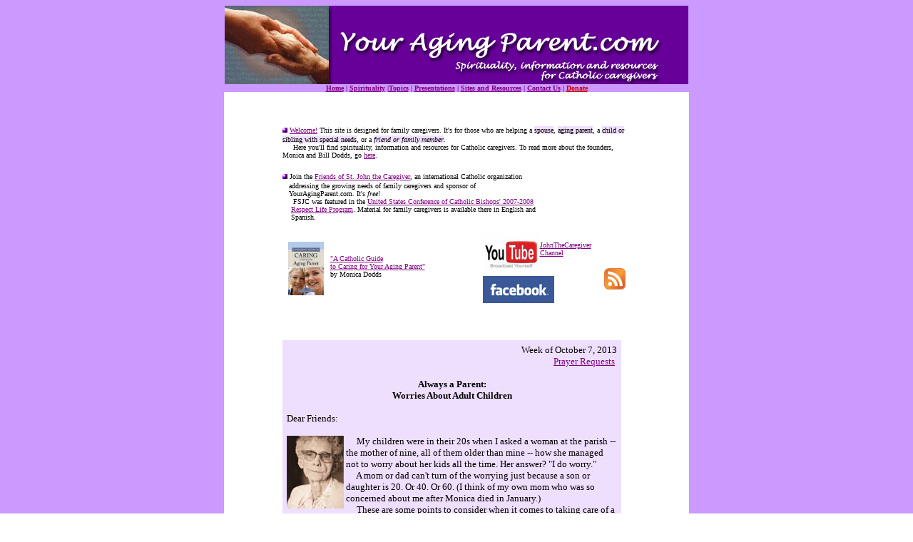

--- FILE ---
content_type: text/html
request_url: https://youragingparent.com/
body_size: 4546
content:
<html>

<head>
	
<meta http-equiv="Content-Type" content="text/html; charset=windows-1252">
<meta http-equiv="Content-Language" content="en-us">
<title>YourAgingParent.com</title>
<link rel="shortcut icon" href="http://www.youragingparent.com/favicon.ico" />
<meta name="keywords" content="your aging parent, Catholic, Roman Catholic, spousal caregiver, Catholic caregiver, spiritual, spirituality, retreat, workshop, day of reflection, keynote speaker, caregiver, caregiving, Monica Dodds, parish, Knights of Columbus, senior, senior Catholic, Catholic senior, elder, elderly, eldercare, golden ager, My Daily Visitor, family">
<meta name="GENERATOR" content="Microsoft FrontPage 6.0">
<meta name="ProgId" content="FrontPage.Editor.Document">
<meta name="Microsoft Theme" content="your-aging-parent 011, your-aging-parent 0011">
<meta name="Microsoft Border" content="tb, default">
</head>

<body style="text-align: center" background="_themes/your-aging-parent/purple%20cc99ff.jpg" bgcolor="#FFFFFF" text="#000000" link="#800080" vlink="#000080" alink="#FF00FF"><!--msnavigation--><table border="0" cellpadding="0" cellspacing="0" width="100%"><tr><td><!--mstheme--><font face="Verdana">
<p align="center">
<img border="0" src="_borders/logo_purple_8.gif" width="650" height="110"><br>
<b><font face="Verdana" size="1"><a href="index.htm">Home</a>
<font color="#7502A6">|</font> <a href="spirituality.htm">Spirituality</a>
<font color="#7502A6">|</font></font><font size="1"><a href="topics.htm">Topics</a>
<font color="#7502A6">|</font> </font><font face="Verdana" size="1">
<a href="presentations.htm">Presentations</a> <font color="#7502A6">| </font>
<a href="sites_and_resources.htm">Sites and Resources</a>
<font color="#7502A6">|</font> <a href="contact_us.htm">Contact Us</a>
<font color="#7502A6">|</font><font color="#CC0000"> </font>
<font color="#7502A6"><a href="http://www.fsjc.org/donations.htm">
<font color="#CC0000">Donate</font></a></font><font color="#CC0000"> </font>
</font></b></p>

<!--mstheme--></font></td></tr><!--msnavigation--></table><!--msnavigation--><table dir="ltr" border="0" cellpadding="0" cellspacing="0" width="100%"><tr><!--msnavigation--><td valign="top"><!--mstheme--><font face="Verdana">
<div align="center">
  <!--mstheme--></font><table border="0" width="652" style="border: 0 inset #CC99FF" bgcolor="#FFFFFF" cellspacing="1" height="641">
    <tr>
      <td height="200" width="648"><!--mstheme--><font face="Verdana">
          <font FACE="Verdana" SIZE="2">
        <blockquote>
          <blockquote>
            <p align="left"><br>
			<font face="Verdana" size="1">
			<br>
			</font><br>
            <font color="#CC0000">
          <img border="0" src="button.gif" width="7" height="7">&nbsp;</font></font><font face="Verdana" size="1" color="#000000"><a href="welcome.htm">Welcome!</a>
            This site is designed for family caregivers. It's for those who are 
			helping a <span style="background-color: #EFDFFF">spouse</span>,
			<span style="background-color: #EFDFFF">aging parent</span>, a
			<span style="background-color: #EFDFFF">child or sibling with 
			special needs</span>, or <span style="background-color: #FFFFFF">a </span><i><span style="background-color: #EFDFFF">friend or family
            member</span></i><span style="background-color: #FFFFFF">.</span><br>
            &nbsp;&nbsp;&nbsp;&nbsp; Here you'll find spirituality,
            information and resources for Catholic caregivers. To read more about the founders, Monica and Bill 
			Dodds, go <a href="about_monica_and_bill_dodds.htm">here</a>.</font></p>
			<p align="left"><font FACE="Verdana" SIZE="2">
          <img border="0" src="button.gif" width="7" height="7">&nbsp;</font><font face="Verdana" size="1"><font color="#000000">Join
            the </font><a href="http://www.fsjc.org">Friends of St. John the Caregiver</a>,
            an international Catholic organization<br>
            &nbsp;&nbsp; addressing the growing needs of family caregivers and
            sponsor of<br>
            &nbsp;&nbsp; YourAgingParent.com. It's <i>free</i>!<br>
&nbsp;&nbsp;&nbsp;&nbsp; FSJC was featured 
			in the 
			<a href="http://old.usccb.org/prolife/programs/rlp/rlp0708.shtml">United States Conference of Catholic Bishops' 2007-2008</a><br>
&nbsp;&nbsp;&nbsp;
			<a href="http://old.usccb.org/prolife/programs/rlp/rlp0708.shtml">Respect Life Program</a>. Material for family caregivers is 
			available there in English and<br>
&nbsp;&nbsp;&nbsp; Spanish.</font></p>
			<div align="center">
				<!--mstheme--></font><table border="0" cellpadding="0" cellspacing="0" id="table2" width="473" height="101">
					<tr>
						<td width="273"><!--mstheme--><font face="Verdana">&nbsp;<font face="Verdana" size="1"><a href="CaringAgingParent_2.jpg"><img border="0" src="CaringAgingParent_2_small.jpg" xthumbnail-orig-image="CaringAgingParent_2.jpg" style="float: left" width="50" height="75"></a><br>
			&nbsp;&nbsp; <a href="a_catholic_guide.htm">&quot;A
          Catholic Guide</a><br>
&nbsp;&nbsp; <a href="a_catholic_guide.htm">to Caring for Your Aging Parent&quot;</a>
          &nbsp;<br>
          &nbsp;&nbsp; by Monica Dodds<br>
			<br>
&nbsp;</font><!--mstheme--></font></td>
						<td><!--mstheme--><font face="Verdana"><font size="1">
						<img border="0" src="youtube2.jpg" width="80" height="60" style="float: left">
						<br>
						<a href="http://www.youtube.com/user/JohnTheCaregiver">
						JohnTheCaregiver<br>
						Channel</a></font><p>
						<font face="Verdana" size="1" color="#000000"><span style="background-color: #FFFFFF"> 
						<a href="http://www.youragingparent.com/rssedit.xml"><img border="0" src="RSS30.png" width="30" height="30" style="float: right"></a></span></font><a href="http://www.facebook.com/group.php?v=info&ref=mf&gid=275457294170"><img border="0" src="facebook100.jpg" width="100" height="38"></a><!--mstheme--></font></td>
					</tr>
				</table><!--mstheme--><font face="Verdana">
				<p>&nbsp;&nbsp;&nbsp;&nbsp;&nbsp;&nbsp;&nbsp;&nbsp;&nbsp;&nbsp;&nbsp;&nbsp;&nbsp;&nbsp;&nbsp;&nbsp;&nbsp;&nbsp;&nbsp;&nbsp;&nbsp;&nbsp;&nbsp;&nbsp;&nbsp;&nbsp;&nbsp;&nbsp;&nbsp;&nbsp;&nbsp;&nbsp;&nbsp;&nbsp;&nbsp;&nbsp;&nbsp;&nbsp;&nbsp;&nbsp;&nbsp;&nbsp;&nbsp;&nbsp;&nbsp;
</div>
			<div align="center">
				<!--mstheme--></font><table border="0" cellpadding="0" cellspacing="0" bgcolor="#EFDFFF" id="table3" width="475" height="423" style="float: left; padding: 6px">
					<tr>
						<td><!--mstheme--><font face="Verdana">
						<u1:p>
						<p align="right"><font size="2">Week of October 7, 2013<br>
						<a href="prayer_requests.htm">Prayer Requests</a>&nbsp; 
						</font></p>
						<p align="center"><font size="2" color="#000000"><b>
						Always a Parent:<br>
						Worries About Adult Children</b></font></p>
						<p align="left"><font size="2">Dear Friends:</font></p>
						<p align="left"><font size="2">&nbsp;&nbsp;&nbsp;&nbsp; 
						My children were in their 20s when I asked a
						<img border="0" src="elderstrength.jpg" width="80" height="102" align="left">woman 
						at the parish -- the mother of nine, all of them older 
						than mine -- how she managed not to worry about her kids 
						all the time. Her answer? &quot;I do worry.&quot;<br>
&nbsp;&nbsp;&nbsp;&nbsp; A mom or dad can't turn of the worrying just because a 
						son or daughter is 20. Or 40. Or 60. (I think of my own 
						mom who was so concerned about me after Monica died in 
						January.)<br>
&nbsp;&nbsp;&nbsp;&nbsp; These are some points to consider when it comes to 
						taking care of a parent . . . who's worrying about you:</font></p><font FACE="Verdana" SIZE="2">
        				<blockquote>
							<p class="MsoNormal">
							<span style="font-size:10.0pt;line-height:115%;font-family:
&quot;Verdana&quot;,&quot;sans-serif&quot;">&nbsp;&nbsp;&nbsp;&nbsp; </span></font>
							<font FACE="Verdana,sans-serif" SIZE="2">Maternal 
			or paternal instinct isn’t something that can be shut off once a 
			child reaches a certain age. In the midst of your concern for your 
			parent, he or she is also worried about you. That concern, that 
			love, has been a cornerstone in your relationship. It’s not about to 
			suddenly change now.<br>
&nbsp;&nbsp;&nbsp;&nbsp; Your mother can’t help but worry 
			when she sees how much her problems and her needs stretch your 
			patience, your strength, your schedule. She knows you’re overworked, 
			frightened, and sad. You can tell her not to worry, but she does 
			anyway. She sees the truth.<br>
&nbsp;&nbsp;&nbsp;&nbsp; Here are some things you can do to 
			help ease your parent’s mind — and yours:</font></p>
						</blockquote>
						<p align="left"><font size="2">&nbsp;&nbsp;&nbsp;&nbsp; 
						You can find the rest of this Topic
						<a href="always_a_parent--worries_about_adult_children.htm">
						here</a>. (And the list of Topics <a href="topics.htm">
						here</a>.)</font></p>
						<p class="MsoNormal" align="center">
						<font size="2">- - -</font></p>
						<p align="left"><font size="2">&nbsp;&nbsp;&nbsp;&nbsp; Again 
						this week we cordially invite you to join 
						the <a href="http://www.fsjc.org/">Friends of St. John 
						the Caregiver</a>! (FSJC's programs include 
						YourAgingParent.com and 
						<a href="http://www.catholiccaregivers.com/">CatholicCaregivers.com</a>.) You can find out more about 
						becoming a member <a href="http://www.fsjc.org/membership.htm">here</a>.<br>
&nbsp;&nbsp;&nbsp;&nbsp;&nbsp;No meetings, no dues. All we ask is that 
						you pray for caregivers and those receiving care. Our members include 
						caregivers, care-receivers, and those who support both 
						(including quite a few former caregivers).<br>
						&nbsp;&nbsp;&nbsp;&nbsp;&nbsp;You can:</font></p>
						<blockquote>
							<p align="left"><font size="2">&nbsp;&nbsp;&nbsp;&nbsp;&nbsp;&nbsp;&nbsp;
							<a href="http://www.fsjc.org/membership_sign-up.htm">sign up on-line here</a><br>
&nbsp;&nbsp;&nbsp;&nbsp;&nbsp;&nbsp;&nbsp; <br>
&nbsp;&nbsp;&nbsp;&nbsp;&nbsp;&nbsp;&nbsp; or call us toll-free at 
						1-800-392-JOHN (5646)<br>
&nbsp;&nbsp;&nbsp;&nbsp;&nbsp;&nbsp; <br>
&nbsp;&nbsp;&nbsp;&nbsp;&nbsp;&nbsp;&nbsp; or
							<a href="http://www.fsjc.org/FSJC_membership_application.pdf">
							print and mail an application form</a>.</font></p>
						</blockquote>
						<p align="left"><font size="2">&nbsp;&nbsp;&nbsp;&nbsp;&nbsp;God 
						bless you!</font></p>
						<p align="left"><font size="2">&nbsp;&nbsp;&nbsp;&nbsp;&nbsp;&nbsp;&nbsp;&nbsp;&nbsp;&nbsp;&nbsp;&nbsp; &nbsp;&nbsp;&nbsp;&nbsp;&nbsp;&nbsp;&nbsp;&nbsp;&nbsp;&nbsp;&nbsp;&nbsp;&nbsp;&nbsp;&nbsp;&nbsp;&nbsp;&nbsp;&nbsp;&nbsp;&nbsp;&nbsp;&nbsp;&nbsp;&nbsp;&nbsp;&nbsp;&nbsp;&nbsp;&nbsp;&nbsp;&nbsp;&nbsp;&nbsp;&nbsp;&nbsp; Bill</font></p>
						<o:p>
						<p align="left">
						<u1:p>
						<u1:p>
						<font size="2">To 
						<a href="contact_us.htm">contact</a> us<br>To 
						<a href="http://fsjc.org/membership_faq.htm">join</a> 
						FSJC<br>To make a 
						<a href="http://www.fsjc.org/donations.htm">donation</a><br>To view or make 
						<a href="prayer_requests.htm">prayer 
						requests</a><br>Materials 
						<a href="order_form_130521.pdf">order form</a><br>Past 
						<a href="dear_friends.htm">&quot;Dear Friends&quot;</a> 
						letters<br><a href="http://www.fsjc.org/newsletter.htm">&quot;Among Friends&quot;</a> quarterly newsletter<br></font>
						<u1:p><font size="2"><br>&nbsp;</font></p>
						<o:p>
						<u1:p><!--mstheme--></font></td>
					</tr>
				</table><!--mstheme--><font face="Verdana">
				</div>
        </blockquote>
        </blockquote>
        <!--mstheme--></font></td>
    </tr>
    <tr>
      <td height="17" width="648"><!--mstheme--><font face="Verdana">
        <p align="center"><font FACE="Verdana" SIZE="2"><img border="0" src="button.gif" width="7" height="7">&nbsp; <img border="0" src="button.gif" width="7" height="7">&nbsp;
          <img border="0" src="button.gif" width="7" height="7">&nbsp;&nbsp;</font></p>
		<blockquote>
			<blockquote>
				<p align="center"><font FACE="Verdana" SIZE="2">
				<b>Free Prayer Books:
				</b>For <font color="#FF0000">free copies </font>
				<font color="#000000">of&nbsp;&quot;The Little Book
				of Caregiver<img border="0" src="stations.jpg" width="72" height="111" style="float: right"> </font>
				<a name="prayer book0">
				<img border="0" src="prayer%20book%202.jpg" width="72" height="111" align="left" style="float: left"></a><font color="#000000">Prayers&quot; 
				and/or &quot;The Stations of the Cross for Caregivers&quot; give 
				us a <b>call toll-free </b>at:<br>
				1-800-392-JOHN (5646);<br>
				send us an <b><a href="contact_us.htm">e-mail</a></b>;<br>
				or <b>write</b> to us at</font>:<br>
                Friends of St.
                John the Caregiver<br>
                P.O. Box 320,<br>
                Mountlake
                Terrace, WA 98043.<br>
				&nbsp;</font></p>
				<font FACE="Verdana">
				<p align="center"><font FACE="Verdana" SIZE="2"><img border="0" src="button.gif" width="7" height="7">&nbsp; <img border="0" src="button.gif" width="7" height="7">&nbsp;
          <img border="0" src="button.gif" width="7" height="7">&nbsp;&nbsp;</font></p>
				<p align="left"><font color="#000000"><b><font size="2">&nbsp;&nbsp;&nbsp; Parishes
            and Dioceses</font></b><font size="2">: You'll fi</font></font><font size="2">nd 
				<i>free resource material</i> from
            CatholicCaregivers.com <a href="http://www.catholiccaregivers.com/">here</a>.</font></p>
			</blockquote>
		</blockquote>
        <p align="center"><font size="2"><img border="0" src="button.gif" width="7" height="7">&nbsp; <img border="0" src="button.gif" width="7" height="7">&nbsp;
          <img border="0" src="button.gif" width="7" height="7">&nbsp;&nbsp;</font></p>
        <blockquote>
          <blockquote>
            <p align="left"><font size="2">&nbsp;&nbsp; &quot;The Basics 
			of Catholic Caregiving&quot; is available
			<a href="caregiving_basics.pdf">here</a>. For a list of the 
            Guidelines for Caregiving, go 
			<a href="guidelines_for_caregiving.htm">here</a>. And information on 
			&quot;A Catholic Guide to Caring for Your Aging Parent&quot;
            can be found <a href="a_catholic_guide.htm">here</a>.&nbsp;&nbsp;&nbsp;</font></p>
          </blockquote>
        </blockquote>
              </font>
		<p align="center"> <img border="0" src="button.gif" width="7" height="7">&nbsp; <img border="0" src="button.gif" width="7" height="7">&nbsp;
          <img border="0" src="button.gif" width="7" height="7">&nbsp;<font size="1" face="Verdana">&nbsp;
                    </font>
          <p align="center"> <font FACE="Verdana" SIZE="2">
          <i><b><img border="0" src="RLpacket.jpg" width="100" height="129"><br>
			Caregiving is pro-life!<br>
			</b></i><font color="#7502A6" face="Verdana" size="2">
			<a href="caregiving_is_pro-life!.htm">Read more here</a></font>
            </font>
          <p align="center"> <img border="0" src="button.gif" width="7" height="7">&nbsp; <img border="0" src="button.gif" width="7" height="7">&nbsp;
          <img border="0" src="button.gif" width="7" height="7">&nbsp;&nbsp;<!--mstheme--></font></td>
    </tr>
    <tr>
      <td height="1" width="600"><!--mstheme--><font face="Verdana">
        <blockquote>
          <blockquote>
        <p align="left"><font size="2">&nbsp;&nbsp; If you have questions
        or have something to share with your fellow caregivers, </font><font face="Verdana" size="2" color="#000000">
        you
        can contact us <a href="contact_us.htm">here</a>.</font></p>
          </blockquote>
        </blockquote>
        <p align="center"><font face="Verdana" size="2" color="#000000">&nbsp;&nbsp;&nbsp;&nbsp;&nbsp;
        </font></p>
      <!--mstheme--></font></td>
    </tr>
    </table><!--mstheme--><font face="Verdana">

</div>&nbsp;
<script language="JavaScript1.2">
<!--

//Open offsite links in new window option- By Jessica Hammer
//Heavily modified by Dynamic Drive
//Visit http://www.dynamicdrive.com for this script

//1)Enter domains to be EXCLUDED from opening in new window:
var excludedomains=["youragingparent.com", "youragingparent.com"]

//2)Automatically open offsite links in new window? (1=yes, 0 will render a checkbox for manual selection)
var auto=1

var excludedomains=excludedomains.join("|")
rexcludedomains=new RegExp(excludedomains, "i")

if (!auto)
document.write('<form name="targetmain"><input type="checkbox" name="targetnew" checked onClick="dynamiclink()">Open off-site links in new window</form>')

function dynamiclink(){

if (auto||(!auto&&document.targetmain.targetnew.checked)){
for (i=0; i<=(document.links.length-1); i++) {
if (document.links[i].hostname.search(rexcludedomains)==-1&&document.links[i].href.indexOf("http:")!=-1)
document.links[i].target="_blank"
}
}
else
for (i=0; i<=(document.links.length-1); i++) {
if (document.links[i].hostname.indexOf(mydomain)==-1)
document.links[i].target=""
}
}

if (auto)
window.onload=dynamiclink

// -->
</script>

<!--mstheme--></font><!--msnavigation--></td></tr><!--msnavigation--></table><!--msnavigation--><table border="0" cellpadding="0" cellspacing="0" width="100%"><tr><td><!--mstheme--><font face="Verdana">
<p align="center"><b><font size="1"><a href="index.htm">Home</a>
<font color="#7502A6">|</font> <a href="spirituality.htm">Spirituality</a>
<font color="#7502A6">|</font> <a href="topics.htm">Topics</a>
<font color="#7502A6">|</font> <a href="presentations.htm">Presentations</a>
<font color="#7502A6">| </font><a href="sites_and_resources.htm">Sites and 
Resources</a>&nbsp; <font color="#7502A6">|</font> <a href="contact_us.htm">
Contact Us</a> <font color="#7502A6" face="Verdana">|
<a href="http://www.fsjc.org/donations.htm"><font color="#CC0000">Donate</font></a></font><font color="#CC0000">
</font></font></b><font size="1"><br>
© 2004-2013 Friends of St. John the Caregiver<br>
YourAgingParent.com is a program of the <a href="http://www.fsjc.org">Friends of 
St. John the Caregiver</a>, <font face="Verdana" size="1" color="#000000">a 
501(c)(3) nonprofit organization.</font></font></p>

<!--mstheme--></font></td></tr><!--msnavigation--></table></body>

</html>
